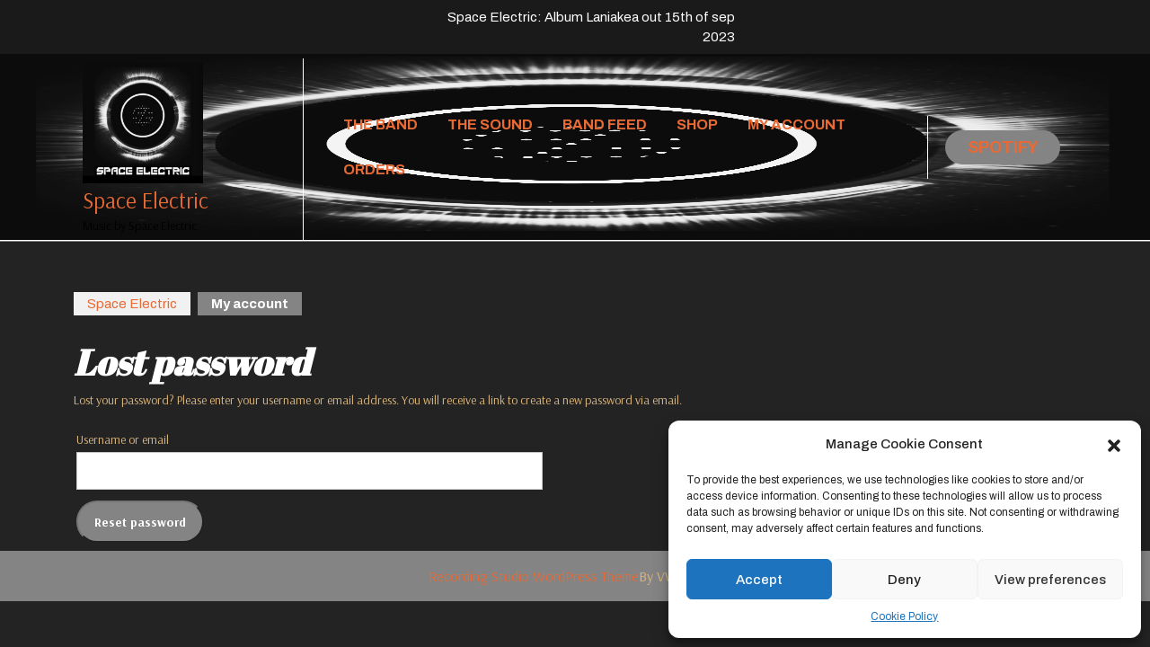

--- FILE ---
content_type: text/html; charset=UTF-8
request_url: https://www.spaceelectric.no/my-account/lost-password/
body_size: 15767
content:
<!DOCTYPE html>

<html lang="en-US">

  <head>
      <meta charset="UTF-8">
      <meta name="viewport" content="width=device-width">
      <title>My account &#8211; Space Electric</title>
<meta name='robots' content='max-image-preview:large, noindex, follow' />
<link rel='dns-prefetch' href='//spaceelectric.no' />
<link rel='dns-prefetch' href='//fonts.googleapis.com' />
<link rel="alternate" type="application/rss+xml" title="Space Electric &raquo; Feed" href="https://www.spaceelectric.no/feed/" />
<link rel="alternate" type="application/rss+xml" title="Space Electric &raquo; Comments Feed" href="https://www.spaceelectric.no/comments/feed/" />
<script type="text/javascript">
window._wpemojiSettings = {"baseUrl":"https:\/\/s.w.org\/images\/core\/emoji\/14.0.0\/72x72\/","ext":".png","svgUrl":"https:\/\/s.w.org\/images\/core\/emoji\/14.0.0\/svg\/","svgExt":".svg","source":{"concatemoji":"https:\/\/spaceelectric.no\/xxx\/wp-includes\/js\/wp-emoji-release.min.js?ver=6.1.9"}};
/*! This file is auto-generated */
!function(e,a,t){var n,r,o,i=a.createElement("canvas"),p=i.getContext&&i.getContext("2d");function s(e,t){var a=String.fromCharCode,e=(p.clearRect(0,0,i.width,i.height),p.fillText(a.apply(this,e),0,0),i.toDataURL());return p.clearRect(0,0,i.width,i.height),p.fillText(a.apply(this,t),0,0),e===i.toDataURL()}function c(e){var t=a.createElement("script");t.src=e,t.defer=t.type="text/javascript",a.getElementsByTagName("head")[0].appendChild(t)}for(o=Array("flag","emoji"),t.supports={everything:!0,everythingExceptFlag:!0},r=0;r<o.length;r++)t.supports[o[r]]=function(e){if(p&&p.fillText)switch(p.textBaseline="top",p.font="600 32px Arial",e){case"flag":return s([127987,65039,8205,9895,65039],[127987,65039,8203,9895,65039])?!1:!s([55356,56826,55356,56819],[55356,56826,8203,55356,56819])&&!s([55356,57332,56128,56423,56128,56418,56128,56421,56128,56430,56128,56423,56128,56447],[55356,57332,8203,56128,56423,8203,56128,56418,8203,56128,56421,8203,56128,56430,8203,56128,56423,8203,56128,56447]);case"emoji":return!s([129777,127995,8205,129778,127999],[129777,127995,8203,129778,127999])}return!1}(o[r]),t.supports.everything=t.supports.everything&&t.supports[o[r]],"flag"!==o[r]&&(t.supports.everythingExceptFlag=t.supports.everythingExceptFlag&&t.supports[o[r]]);t.supports.everythingExceptFlag=t.supports.everythingExceptFlag&&!t.supports.flag,t.DOMReady=!1,t.readyCallback=function(){t.DOMReady=!0},t.supports.everything||(n=function(){t.readyCallback()},a.addEventListener?(a.addEventListener("DOMContentLoaded",n,!1),e.addEventListener("load",n,!1)):(e.attachEvent("onload",n),a.attachEvent("onreadystatechange",function(){"complete"===a.readyState&&t.readyCallback()})),(e=t.source||{}).concatemoji?c(e.concatemoji):e.wpemoji&&e.twemoji&&(c(e.twemoji),c(e.wpemoji)))}(window,document,window._wpemojiSettings);
</script>
<style type="text/css">
img.wp-smiley,
img.emoji {
	display: inline !important;
	border: none !important;
	box-shadow: none !important;
	height: 1em !important;
	width: 1em !important;
	margin: 0 0.07em !important;
	vertical-align: -0.1em !important;
	background: none !important;
	padding: 0 !important;
}
</style>
	<link rel='stylesheet' id='wp-block-library-css' href='https://spaceelectric.no/xxx/wp-includes/css/dist/block-library/style.min.css?ver=6.1.9' type='text/css' media='all' />
<style id='wp-block-library-theme-inline-css' type='text/css'>
.wp-block-audio figcaption{color:#555;font-size:13px;text-align:center}.is-dark-theme .wp-block-audio figcaption{color:hsla(0,0%,100%,.65)}.wp-block-audio{margin:0 0 1em}.wp-block-code{border:1px solid #ccc;border-radius:4px;font-family:Menlo,Consolas,monaco,monospace;padding:.8em 1em}.wp-block-embed figcaption{color:#555;font-size:13px;text-align:center}.is-dark-theme .wp-block-embed figcaption{color:hsla(0,0%,100%,.65)}.wp-block-embed{margin:0 0 1em}.blocks-gallery-caption{color:#555;font-size:13px;text-align:center}.is-dark-theme .blocks-gallery-caption{color:hsla(0,0%,100%,.65)}.wp-block-image figcaption{color:#555;font-size:13px;text-align:center}.is-dark-theme .wp-block-image figcaption{color:hsla(0,0%,100%,.65)}.wp-block-image{margin:0 0 1em}.wp-block-pullquote{border-top:4px solid;border-bottom:4px solid;margin-bottom:1.75em;color:currentColor}.wp-block-pullquote__citation,.wp-block-pullquote cite,.wp-block-pullquote footer{color:currentColor;text-transform:uppercase;font-size:.8125em;font-style:normal}.wp-block-quote{border-left:.25em solid;margin:0 0 1.75em;padding-left:1em}.wp-block-quote cite,.wp-block-quote footer{color:currentColor;font-size:.8125em;position:relative;font-style:normal}.wp-block-quote.has-text-align-right{border-left:none;border-right:.25em solid;padding-left:0;padding-right:1em}.wp-block-quote.has-text-align-center{border:none;padding-left:0}.wp-block-quote.is-large,.wp-block-quote.is-style-large,.wp-block-quote.is-style-plain{border:none}.wp-block-search .wp-block-search__label{font-weight:700}.wp-block-search__button{border:1px solid #ccc;padding:.375em .625em}:where(.wp-block-group.has-background){padding:1.25em 2.375em}.wp-block-separator.has-css-opacity{opacity:.4}.wp-block-separator{border:none;border-bottom:2px solid;margin-left:auto;margin-right:auto}.wp-block-separator.has-alpha-channel-opacity{opacity:1}.wp-block-separator:not(.is-style-wide):not(.is-style-dots){width:100px}.wp-block-separator.has-background:not(.is-style-dots){border-bottom:none;height:1px}.wp-block-separator.has-background:not(.is-style-wide):not(.is-style-dots){height:2px}.wp-block-table{margin:"0 0 1em 0"}.wp-block-table thead{border-bottom:3px solid}.wp-block-table tfoot{border-top:3px solid}.wp-block-table td,.wp-block-table th{word-break:normal}.wp-block-table figcaption{color:#555;font-size:13px;text-align:center}.is-dark-theme .wp-block-table figcaption{color:hsla(0,0%,100%,.65)}.wp-block-video figcaption{color:#555;font-size:13px;text-align:center}.is-dark-theme .wp-block-video figcaption{color:hsla(0,0%,100%,.65)}.wp-block-video{margin:0 0 1em}.wp-block-template-part.has-background{padding:1.25em 2.375em;margin-top:0;margin-bottom:0}
</style>
<link rel='stylesheet' id='wc-blocks-vendors-style-css' href='https://spaceelectric.no/xxx/wp-content/plugins/woocommerce/packages/woocommerce-blocks/build/wc-blocks-vendors-style.css?ver=10.4.6' type='text/css' media='all' />
<link rel='stylesheet' id='wc-blocks-style-css' href='https://spaceelectric.no/xxx/wp-content/plugins/woocommerce/packages/woocommerce-blocks/build/wc-blocks-style.css?ver=10.4.6' type='text/css' media='all' />
<link rel='stylesheet' id='classic-theme-styles-css' href='https://spaceelectric.no/xxx/wp-includes/css/classic-themes.min.css?ver=1' type='text/css' media='all' />
<style id='global-styles-inline-css' type='text/css'>
body{--wp--preset--color--black: #000000;--wp--preset--color--cyan-bluish-gray: #abb8c3;--wp--preset--color--white: #ffffff;--wp--preset--color--pale-pink: #f78da7;--wp--preset--color--vivid-red: #cf2e2e;--wp--preset--color--luminous-vivid-orange: #ff6900;--wp--preset--color--luminous-vivid-amber: #fcb900;--wp--preset--color--light-green-cyan: #7bdcb5;--wp--preset--color--vivid-green-cyan: #00d084;--wp--preset--color--pale-cyan-blue: #8ed1fc;--wp--preset--color--vivid-cyan-blue: #0693e3;--wp--preset--color--vivid-purple: #9b51e0;--wp--preset--gradient--vivid-cyan-blue-to-vivid-purple: linear-gradient(135deg,rgba(6,147,227,1) 0%,rgb(155,81,224) 100%);--wp--preset--gradient--light-green-cyan-to-vivid-green-cyan: linear-gradient(135deg,rgb(122,220,180) 0%,rgb(0,208,130) 100%);--wp--preset--gradient--luminous-vivid-amber-to-luminous-vivid-orange: linear-gradient(135deg,rgba(252,185,0,1) 0%,rgba(255,105,0,1) 100%);--wp--preset--gradient--luminous-vivid-orange-to-vivid-red: linear-gradient(135deg,rgba(255,105,0,1) 0%,rgb(207,46,46) 100%);--wp--preset--gradient--very-light-gray-to-cyan-bluish-gray: linear-gradient(135deg,rgb(238,238,238) 0%,rgb(169,184,195) 100%);--wp--preset--gradient--cool-to-warm-spectrum: linear-gradient(135deg,rgb(74,234,220) 0%,rgb(151,120,209) 20%,rgb(207,42,186) 40%,rgb(238,44,130) 60%,rgb(251,105,98) 80%,rgb(254,248,76) 100%);--wp--preset--gradient--blush-light-purple: linear-gradient(135deg,rgb(255,206,236) 0%,rgb(152,150,240) 100%);--wp--preset--gradient--blush-bordeaux: linear-gradient(135deg,rgb(254,205,165) 0%,rgb(254,45,45) 50%,rgb(107,0,62) 100%);--wp--preset--gradient--luminous-dusk: linear-gradient(135deg,rgb(255,203,112) 0%,rgb(199,81,192) 50%,rgb(65,88,208) 100%);--wp--preset--gradient--pale-ocean: linear-gradient(135deg,rgb(255,245,203) 0%,rgb(182,227,212) 50%,rgb(51,167,181) 100%);--wp--preset--gradient--electric-grass: linear-gradient(135deg,rgb(202,248,128) 0%,rgb(113,206,126) 100%);--wp--preset--gradient--midnight: linear-gradient(135deg,rgb(2,3,129) 0%,rgb(40,116,252) 100%);--wp--preset--duotone--dark-grayscale: url('#wp-duotone-dark-grayscale');--wp--preset--duotone--grayscale: url('#wp-duotone-grayscale');--wp--preset--duotone--purple-yellow: url('#wp-duotone-purple-yellow');--wp--preset--duotone--blue-red: url('#wp-duotone-blue-red');--wp--preset--duotone--midnight: url('#wp-duotone-midnight');--wp--preset--duotone--magenta-yellow: url('#wp-duotone-magenta-yellow');--wp--preset--duotone--purple-green: url('#wp-duotone-purple-green');--wp--preset--duotone--blue-orange: url('#wp-duotone-blue-orange');--wp--preset--font-size--small: 13px;--wp--preset--font-size--medium: 20px;--wp--preset--font-size--large: 36px;--wp--preset--font-size--x-large: 42px;--wp--preset--spacing--20: 0.44rem;--wp--preset--spacing--30: 0.67rem;--wp--preset--spacing--40: 1rem;--wp--preset--spacing--50: 1.5rem;--wp--preset--spacing--60: 2.25rem;--wp--preset--spacing--70: 3.38rem;--wp--preset--spacing--80: 5.06rem;}:where(.is-layout-flex){gap: 0.5em;}body .is-layout-flow > .alignleft{float: left;margin-inline-start: 0;margin-inline-end: 2em;}body .is-layout-flow > .alignright{float: right;margin-inline-start: 2em;margin-inline-end: 0;}body .is-layout-flow > .aligncenter{margin-left: auto !important;margin-right: auto !important;}body .is-layout-constrained > .alignleft{float: left;margin-inline-start: 0;margin-inline-end: 2em;}body .is-layout-constrained > .alignright{float: right;margin-inline-start: 2em;margin-inline-end: 0;}body .is-layout-constrained > .aligncenter{margin-left: auto !important;margin-right: auto !important;}body .is-layout-constrained > :where(:not(.alignleft):not(.alignright):not(.alignfull)){max-width: var(--wp--style--global--content-size);margin-left: auto !important;margin-right: auto !important;}body .is-layout-constrained > .alignwide{max-width: var(--wp--style--global--wide-size);}body .is-layout-flex{display: flex;}body .is-layout-flex{flex-wrap: wrap;align-items: center;}body .is-layout-flex > *{margin: 0;}:where(.wp-block-columns.is-layout-flex){gap: 2em;}.has-black-color{color: var(--wp--preset--color--black) !important;}.has-cyan-bluish-gray-color{color: var(--wp--preset--color--cyan-bluish-gray) !important;}.has-white-color{color: var(--wp--preset--color--white) !important;}.has-pale-pink-color{color: var(--wp--preset--color--pale-pink) !important;}.has-vivid-red-color{color: var(--wp--preset--color--vivid-red) !important;}.has-luminous-vivid-orange-color{color: var(--wp--preset--color--luminous-vivid-orange) !important;}.has-luminous-vivid-amber-color{color: var(--wp--preset--color--luminous-vivid-amber) !important;}.has-light-green-cyan-color{color: var(--wp--preset--color--light-green-cyan) !important;}.has-vivid-green-cyan-color{color: var(--wp--preset--color--vivid-green-cyan) !important;}.has-pale-cyan-blue-color{color: var(--wp--preset--color--pale-cyan-blue) !important;}.has-vivid-cyan-blue-color{color: var(--wp--preset--color--vivid-cyan-blue) !important;}.has-vivid-purple-color{color: var(--wp--preset--color--vivid-purple) !important;}.has-black-background-color{background-color: var(--wp--preset--color--black) !important;}.has-cyan-bluish-gray-background-color{background-color: var(--wp--preset--color--cyan-bluish-gray) !important;}.has-white-background-color{background-color: var(--wp--preset--color--white) !important;}.has-pale-pink-background-color{background-color: var(--wp--preset--color--pale-pink) !important;}.has-vivid-red-background-color{background-color: var(--wp--preset--color--vivid-red) !important;}.has-luminous-vivid-orange-background-color{background-color: var(--wp--preset--color--luminous-vivid-orange) !important;}.has-luminous-vivid-amber-background-color{background-color: var(--wp--preset--color--luminous-vivid-amber) !important;}.has-light-green-cyan-background-color{background-color: var(--wp--preset--color--light-green-cyan) !important;}.has-vivid-green-cyan-background-color{background-color: var(--wp--preset--color--vivid-green-cyan) !important;}.has-pale-cyan-blue-background-color{background-color: var(--wp--preset--color--pale-cyan-blue) !important;}.has-vivid-cyan-blue-background-color{background-color: var(--wp--preset--color--vivid-cyan-blue) !important;}.has-vivid-purple-background-color{background-color: var(--wp--preset--color--vivid-purple) !important;}.has-black-border-color{border-color: var(--wp--preset--color--black) !important;}.has-cyan-bluish-gray-border-color{border-color: var(--wp--preset--color--cyan-bluish-gray) !important;}.has-white-border-color{border-color: var(--wp--preset--color--white) !important;}.has-pale-pink-border-color{border-color: var(--wp--preset--color--pale-pink) !important;}.has-vivid-red-border-color{border-color: var(--wp--preset--color--vivid-red) !important;}.has-luminous-vivid-orange-border-color{border-color: var(--wp--preset--color--luminous-vivid-orange) !important;}.has-luminous-vivid-amber-border-color{border-color: var(--wp--preset--color--luminous-vivid-amber) !important;}.has-light-green-cyan-border-color{border-color: var(--wp--preset--color--light-green-cyan) !important;}.has-vivid-green-cyan-border-color{border-color: var(--wp--preset--color--vivid-green-cyan) !important;}.has-pale-cyan-blue-border-color{border-color: var(--wp--preset--color--pale-cyan-blue) !important;}.has-vivid-cyan-blue-border-color{border-color: var(--wp--preset--color--vivid-cyan-blue) !important;}.has-vivid-purple-border-color{border-color: var(--wp--preset--color--vivid-purple) !important;}.has-vivid-cyan-blue-to-vivid-purple-gradient-background{background: var(--wp--preset--gradient--vivid-cyan-blue-to-vivid-purple) !important;}.has-light-green-cyan-to-vivid-green-cyan-gradient-background{background: var(--wp--preset--gradient--light-green-cyan-to-vivid-green-cyan) !important;}.has-luminous-vivid-amber-to-luminous-vivid-orange-gradient-background{background: var(--wp--preset--gradient--luminous-vivid-amber-to-luminous-vivid-orange) !important;}.has-luminous-vivid-orange-to-vivid-red-gradient-background{background: var(--wp--preset--gradient--luminous-vivid-orange-to-vivid-red) !important;}.has-very-light-gray-to-cyan-bluish-gray-gradient-background{background: var(--wp--preset--gradient--very-light-gray-to-cyan-bluish-gray) !important;}.has-cool-to-warm-spectrum-gradient-background{background: var(--wp--preset--gradient--cool-to-warm-spectrum) !important;}.has-blush-light-purple-gradient-background{background: var(--wp--preset--gradient--blush-light-purple) !important;}.has-blush-bordeaux-gradient-background{background: var(--wp--preset--gradient--blush-bordeaux) !important;}.has-luminous-dusk-gradient-background{background: var(--wp--preset--gradient--luminous-dusk) !important;}.has-pale-ocean-gradient-background{background: var(--wp--preset--gradient--pale-ocean) !important;}.has-electric-grass-gradient-background{background: var(--wp--preset--gradient--electric-grass) !important;}.has-midnight-gradient-background{background: var(--wp--preset--gradient--midnight) !important;}.has-small-font-size{font-size: var(--wp--preset--font-size--small) !important;}.has-medium-font-size{font-size: var(--wp--preset--font-size--medium) !important;}.has-large-font-size{font-size: var(--wp--preset--font-size--large) !important;}.has-x-large-font-size{font-size: var(--wp--preset--font-size--x-large) !important;}
.wp-block-navigation a:where(:not(.wp-element-button)){color: inherit;}
:where(.wp-block-columns.is-layout-flex){gap: 2em;}
.wp-block-pullquote{font-size: 1.5em;line-height: 1.6;}
</style>
<link rel='stylesheet' id='spbsm-stylesheet-css' href='https://spaceelectric.no/xxx/wp-content/plugins/superb-social-share-and-follow-buttons//assets/css/frontend.css?ver=1.2.1' type='text/css' media='all' />
<link rel='stylesheet' id='spbsm-lato-font-css' href='https://spaceelectric.no/xxx/wp-content/plugins/superb-social-share-and-follow-buttons//assets/lato/styles.css?ver=1.2.1' type='text/css' media='all' />
<link rel='stylesheet' id='select2-css' href='https://spaceelectric.no/xxx/wp-content/plugins/woocommerce/assets/css/select2.css?ver=7.9.0' type='text/css' media='all' />
<link rel='stylesheet' id='woocommerce-layout-css' href='https://spaceelectric.no/xxx/wp-content/plugins/woocommerce/assets/css/woocommerce-layout.css?ver=7.9.0' type='text/css' media='all' />
<link rel='stylesheet' id='woocommerce-smallscreen-css' href='https://spaceelectric.no/xxx/wp-content/plugins/woocommerce/assets/css/woocommerce-smallscreen.css?ver=7.9.0' type='text/css' media='only screen and (max-width: 768px)' />
<link rel='stylesheet' id='woocommerce-general-css' href='https://spaceelectric.no/xxx/wp-content/plugins/woocommerce/assets/css/woocommerce.css?ver=7.9.0' type='text/css' media='all' />
<style id='woocommerce-inline-inline-css' type='text/css'>
.woocommerce form .form-row .required { visibility: visible; }
</style>
<link rel='stylesheet' id='cmplz-general-css' href='https://spaceelectric.no/xxx/wp-content/plugins/complianz-gdpr/assets/css/cookieblocker.min.css?ver=6.5.3' type='text/css' media='all' />
<link rel='stylesheet' id='zrdn-recipeblock-grid-css' href='https://spaceelectric.no/xxx/wp-content/plugins/zip-recipes/styles/zrdn-grid.min.css?ver=8.0.9' type='text/css' media='all' />
<link rel='stylesheet' id='zrdn-recipes-css' href='https://spaceelectric.no/xxx/wp-content/plugins/zip-recipes/styles/zlrecipe-std.min.css?ver=8.0.9' type='text/css' media='all' />
<link rel='stylesheet' id='musician-band-artist-font-css' href='//fonts.googleapis.com/css?family=Archivo%3A100%2C100i%2C200%2C200i%2C300%2C300i%2C400%2C400i%2C500%2C500i%2C600%2C600i%2C700%2C700i%2C800%2C800i%2C900%2C900i&#038;ver=6.1.9' type='text/css' media='all' />
<link rel='stylesheet' id='bootstrap-style-css' href='https://spaceelectric.no/xxx/wp-content/themes/music-recording-studio/assets/css/bootstrap.css?ver=6.1.9' type='text/css' media='all' />
<link rel='stylesheet' id='music-recording-studio-basic-style-css' href='https://spaceelectric.no/xxx/wp-content/themes/music-recording-studio/style.css?ver=6.1.9' type='text/css' media='all' />
<style id='music-recording-studio-basic-style-inline-css' type='text/css'>
.more-btn a:hover,input[type="submit"]:hover,#comments input[type="submit"]:hover,#comments a.comment-reply-link:hover,.pagination .current,.pagination a:hover,#footer .tagcloud a:hover,#sidebar .tagcloud a:hover,.woocommerce #respond input#submit:hover, .woocommerce a.button:hover, .woocommerce button.button:hover, .woocommerce input.button:hover,.woocommerce #respond input#submit.alt:hover, .woocommerce a.button.alt:hover, .woocommerce button.button.alt:hover, .woocommerce input.button.alt:hover,.widget_product_search button:hover,nav.woocommerce-MyAccount-navigation ul li:hover, .main-navigation ul li a:hover, .main-navigation ul.sub-menu>li>a:before, #slider .carousel-control-next i:hover, #slider .carousel-control-prev i:hover, .view-all-btn a,.more-btn a,#comments input[type="submit"],#comments a.comment-reply-link,input[type="submit"],.woocommerce #respond input#submit, .woocommerce a.button, .woocommerce button.button, .woocommerce input.button,.woocommerce #respond input#submit.alt, .woocommerce a.button.alt, .woocommerce button.button.alt, .woocommerce input.button.alt,nav.woocommerce-MyAccount-navigation ul li,.pro-button a, .woocommerce a.added_to_cart.wc-forward, #service-section .owl-nav button:hover i, #preloader, #footer-2, #footer .wp-block-search .wp-block-search__button, #sidebar .wp-block-search .wp-block-search__button, .scrollup i, #sidebar h3, .pagination span, .pagination a, .widget_product_search button, .woocommerce span.onsale, .toggle-nav button, .bradcrumbs a:hover, .bradcrumbs span{background-color: #848484;}a, #service-section strong, #service-section .owl-nav button i, .post-main-box:hover .post-info span a, .single-post .post-info:hover a, .middle-bar h6, .post-main-box:hover h2 a, #footer .textwidget a,#footer li a:hover,.post-main-box:hover h3 a,#sidebar ul li a:hover,.post-navigation a:hover .post-title, .post-navigation a:focus .post-title,.post-navigation a:hover,.post-navigation a:focus{color: #848484;}#slider .carousel-control-next i:hover, #slider .carousel-control-prev i:hover, #service-section .owl-nav button i{border-color: #848484;}.main-header{border-bottom-color: #848484;}@media screen and (max-width:1000px) {.main-navigation a:hover{
			color:#848484!important;
			}}@media screen and (max-width:768px) {.page-template-custom-home-page .main-header{
			border-bottom-color:#848484!important;
			}}body{max-width: 100%;}@media screen and (max-width:575px) {#slider{display:none;} }@media screen and (max-width:575px){.page-template-custom-home-page.admin-bar .homepageheader{margin-top: 45px;} }@media screen and (max-width:575px) {#sidebar{display:block;} }@media screen and (max-width:575px) {.scrollup i{visibility:visible !important;} }.post-main-box .more-btn a{border-radius: 9px;}.post-main-box, .post-main-box h2, .post-info, .new-text p, .content-bttn{text-align:center;}.post-info{margin-top:10px;}.post-info hr{margin:15px auto;}#footer h3, #footer .wp-block-search .wp-block-search__label{text-align: left;}#footer .widget{text-align: left;}.main-header .logo{padding: 5px;}.main-header .logo{margin: 5px;}.main-navigation a{color: #f4f4f4;} .page-template-custom-home-page .main-header{ position: static; border-bottom: 1px solid #DE3960;} .page-template-custom-home-page p.site-title a, .page-template-custom-home-page .logo h1 a, .page-template-custom-home-page .logo p.site-description{ color: #000;}
.more-btn a:hover,input[type="submit"]:hover,#comments input[type="submit"]:hover,#comments a.comment-reply-link:hover,.pagination .current,.pagination a:hover,#footer .tagcloud a:hover,#sidebar .tagcloud a:hover,.woocommerce #respond input#submit:hover, .woocommerce a.button:hover, .woocommerce button.button:hover, .woocommerce input.button:hover,.woocommerce #respond input#submit.alt:hover, .woocommerce a.button.alt:hover, .woocommerce button.button.alt:hover, .woocommerce input.button.alt:hover,.widget_product_search button:hover,nav.woocommerce-MyAccount-navigation ul li:hover, .main-navigation ul li a:hover, .main-navigation ul.sub-menu>li>a:before, #slider .carousel-control-next i:hover, #slider .carousel-control-prev i:hover, .view-all-btn a,.more-btn a,#comments input[type="submit"],#comments a.comment-reply-link,input[type="submit"],.woocommerce #respond input#submit, .woocommerce a.button, .woocommerce button.button, .woocommerce input.button,.woocommerce #respond input#submit.alt, .woocommerce a.button.alt, .woocommerce button.button.alt, .woocommerce input.button.alt,nav.woocommerce-MyAccount-navigation ul li,.pro-button a, .woocommerce a.added_to_cart.wc-forward, #service-section .owl-nav button:hover i, #preloader, #footer-2, #footer .wp-block-search .wp-block-search__button, #sidebar .wp-block-search .wp-block-search__button, .scrollup i, #sidebar h3, .pagination span, .pagination a, .widget_product_search button, .woocommerce span.onsale, .toggle-nav button, .bradcrumbs a:hover, .bradcrumbs span{background-color: #848484;}a, #service-section strong, #service-section .owl-nav button i, .post-main-box:hover .post-info span a, .single-post .post-info:hover a, .middle-bar h6, .post-main-box:hover h2 a, #footer .textwidget a,#footer li a:hover,.post-main-box:hover h3 a,#sidebar ul li a:hover,.post-navigation a:hover .post-title, .post-navigation a:focus .post-title,.post-navigation a:hover,.post-navigation a:focus{color: #848484;}#slider .carousel-control-next i:hover, #slider .carousel-control-prev i:hover, #service-section .owl-nav button i{border-color: #848484;}.main-header{border-bottom-color: #848484;}@media screen and (max-width:1000px) {.main-navigation a:hover{
			color:#848484!important;
			}}@media screen and (max-width:768px) {.page-template-custom-home-page .main-header{
			border-bottom-color:#848484!important;
			}}body{max-width: 100%;}@media screen and (max-width:575px) {#slider{display:none;} }@media screen and (max-width:575px){.page-template-custom-home-page.admin-bar .homepageheader{margin-top: 45px;} }@media screen and (max-width:575px) {#sidebar{display:block;} }@media screen and (max-width:575px) {.scrollup i{visibility:visible !important;} }.post-main-box .more-btn a{border-radius: 9px;}.post-main-box, .post-main-box h2, .post-info, .new-text p, .content-bttn{text-align:center;}.post-info{margin-top:10px;}.post-info hr{margin:15px auto;}#footer h3, #footer .wp-block-search .wp-block-search__label{text-align: left;}#footer .widget{text-align: left;}.main-header .logo{padding: 5px;}.main-header .logo{margin: 5px;}.main-navigation a{color: #f4f4f4;} .page-template-custom-home-page .main-header{ position: static; border-bottom: 1px solid #DE3960;} .page-template-custom-home-page p.site-title a, .page-template-custom-home-page .logo h1 a, .page-template-custom-home-page .logo p.site-description{ color: #000;}

        .main-header{
			background-image:url('https://spaceelectric.no/xxx/wp-content/uploads/20230727_131958825_iOS.png');
			background-position: center top;
		    background-size: 100% 100%;
		}
</style>
<link rel='stylesheet' id='musician-band-artist-style-css' href='https://spaceelectric.no/xxx/wp-content/themes/musician-band-artist/style.css?ver=6.1.9' type='text/css' media='all' />
<style id='musician-band-artist-style-inline-css' type='text/css'>
.header-btn a, .seemore-btn a, .abt-cont i{background: #848484;}#topbar .social-icons .widget a:hover, p.site-title a:hover, .logo h1 a:hover{color: #848484;}body{max-width: 100%;}.main-navigation a, .page-template-custom-home-page .main-navigation a{color: #f4f4f4;} .page-template-custom-home-page .main-navigation a{ color: #000;}
</style>
<link rel='stylesheet' id='musician-band-artist-block-style-css' href='https://spaceelectric.no/xxx/wp-content/themes/musician-band-artist/assets/css/blocks.css?ver=6.1.9' type='text/css' media='all' />
<link rel='stylesheet' id='owl.carousel-style-css' href='https://spaceelectric.no/xxx/wp-content/themes/musician-band-artist/assets/css/owl.carousel.css?ver=6.1.9' type='text/css' media='all' />
<link rel='stylesheet' id='musician-band-artist-block-patterns-style-frontend-css' href='https://spaceelectric.no/xxx/wp-content/themes/musician-band-artist/inc/block-patterns/css/block-frontend.css?ver=6.1.9' type='text/css' media='all' />
<link rel='stylesheet' id='music-recording-studio-font-css' href='//fonts.googleapis.com/css?family=ABeeZee%3A400%2C400i%7CAbril+Fatface%7CAcme%7CAlfa+Slab+One%7CAllura%3A400%7CAnton%7CArchitects+Daughter%7CArchivo%3A100%2C100i%2C200%2C200i%2C300%2C300i%2C400%2C400i%2C500%2C500i%2C600%2C600i%2C700%2C700i%2C800%2C800i%2C900%2C900i%7CArimo%3A400%2C400i%2C500%2C500i%2C600%2C600i%2C700%2C700i%7CArsenal%3A400%2C400i%2C700%2C700i%7CArvo%3A400%2C400i%2C700%2C700i%7CAlegreya%3A400%2C400i%2C500%2C500i%2C600%2C600i%2C700%2C700i%2C800%2C800i%2C900%2C900i%7CAsap%3A400%2C400i%2C500%2C500i%2C600%2C600i%2C700%2C700i%7CAssistant%3A200%2C300%2C400%2C500%2C600%2C700%2C800%7CAveria+Serif+Libre%3A300%2C300i%2C400%2C400i%2C700%2C700i%7CBangers%7CBoogaloo%7CBad+Script%7CBarlow+Condensed%3A100%2C100i%2C200%2C200i%2C300%2C300i%2C400%2C400i%2C500%2C500i%2C600%2C600i%2C700%2C700i%2C800%2C800i%2C900%2C900i%7CBitter%3A100%2C100i%2C200%2C200i%2C300%2C300i%2C400%2C400i%2C500%2C500i%2C600%2C600i%2C700%2C700i%2C800%2C800i%2C900%2C900i%7CBree+Serif%7CBenchNine%3A300%2C400%2C700%7CCabin%3A400%2C400i%2C500%2C500i%2C600%2C600i%2C700%2C700i%7CCardo%3A400%2C400i%2C700%7CCourgette%7CCaveat+Brush%3A400%7CCherry+Swash%3A400%2C700%7CCormorant+Garamond%3A300%2C300i%2C400%2C400i%2C500%2C500i%2C600%2C600i%2C700%2C700i%7CCrimson+Text%3A400%2C400i%2C600%2C600i%2C700%2C700i%7CCuprum%3A400%2C400i%2C500%2C500i%2C600%2C600i%2C700%2C700i%7CCookie%7CComing+Soon%7CCharm%3A400%2C700%7CChewy%7CDays+One%7CDM+Serif+Display%3A400%2C400i%7CDosis%3A200%2C300%2C400%2C500%2C600%2C700%2C800%7CEB+Garamond%3A400%2C400i%2C500%2C500i%2C600%2C600i%2C700%2C700i%2C800%2C800i%7CEconomica%3A400%2C400i%2C700%2C700i%7CExo+2%3A100%2C100i%2C200%2C200i%2C300%2C300i%2C400%2C400i%2C500%2C500i%2C600%2C600i%2C700%2C700i%2C800%2C800i%2C900%2C900i%7CFira+Sans%3A100%2C100i%2C200%2C200i%2C300%2C300i%2C400%2C400i%2C500%2C500i%2C600%2C600i%2C700%2C700i%2C800%2C800i%2C900%2C900i%7CFredoka+One%7CFjalla+One%7CFrancois+One%7CFrank+Ruhl+Libre%3A300%2C400%2C500%2C700%2C900%7CGabriela%3A400%7CGloria+Hallelujah%7CGreat+Vibes%7CHandlee%7CHammersmith+One%7CHeebo%3A100%2C200%2C300%2C400%2C500%2C700%2C800%2C900%7CHind%3A300%2C400%2C500%2C600%2C700%7CInconsolata%3A200%2C300%2C400%2C500%2C600%2C700%2C800%2C900%7CIndie+Flower%7CIM+Fell+English+SC%7CJulius+Sans+One%7CJomhuria%3A400%7CJosefin+Slab%3A100%2C100i%2C200%2C200i%2C300%2C300i%2C400%2C400i%2C500%2C500i%2C600%2C600i%2C700%2C700i%7CJosefin+Sans%3A100%2C100i%2C200%2C200i%2C300%2C300i%2C400%2C400i%2C500%2C500i%2C600%2C600i%2C700%2C700i%7CJost%3A100%2C100i%2C200%2C200i%2C300%2C300i%2C400%2C400i%2C500%2C500i%2C600%2C600i%2C700%2C700i%2C800%2C800i%2C900%2C900i%7CKanit%3A100%2C100i%2C200%2C200i%2C300%2C300i%2C400%2C400i%2C500%2C500i%2C600%2C600i%2C700%2C700i%2C800%2C800i%2C900%2C900i%7CKaushan+Script%3A400%7CKrub%3A200%2C200i%2C300%2C300i%2C400%2C400i%2C500%2C500i%2C600%2C600i%2C700%2C700i%7CLato%3A100%2C100i%2C300%2C300i%2C400%2C400i%2C700%2C700i%2C900%2C900i%7CLora%3A400%2C400i%2C500%2C500i%2C600%2C600i%2C700%2C700i%7CLibre+Baskerville%3A400%2C400i%2C700%7CLiterata%3A+200%2C200i%2C300%2C300i%2C400%2C400i%2C500%2C500i%2C600%2C600i%2C700%2C700i%2C800%2C800i%2C900%2C900i%7CLobster%7CLobster+Two%3A400%2C400i%2C700%2C700i%7CMerriweather%3A300%2C300i%2C400%2C400i%2C700%2C700i%2C900%2C900i%7CMarck+Script%7CMarcellus%3A400%7CMerienda+One%3A400%7CMonda%3A400%2C700%7CMontserrat%3A100%2C100i%2C200%2C200i%2C300%2C300i%2C400%2C400i%2C500%2C500i%2C600%2C600i%2C700%2C700i%2C800%2C800i%2C900%2C900i%7CMuli%7CMulish%3A200%2C200i%2C300%2C300i%2C400%2C400i%2C500%2C500i%2C600%2C600i%2C700%2C700i%2C800%2C800i%2C900%2C900i%7CNoto+Serif%3A400%2C400i%2C700%2C700i%7CNunito+Sans%3A200%2C200i%2C300%2C300i%2C400%2C400i%2C600%2C600i%2C700%2C700i%2C800%2C800i%2C900%2C900i%7COpen+Sans%3A300%2C300i%2C400%2C400i%2C600%2C600i%2C700%2C700i%2C800%2C800i%7COverpass%3A100%2C100i%2C200%2C200i%2C300%2C300i%2C400%2C400i%2C500%2C500i%2C600%2C600i%2C700%2C700i%2C800%2C800i%2C900%2C900i%7COverpass+Mono%3A300%2C400%2C500%2C600%2C700%7COxygen%3A300%2C400%2C700%7COswald%3A200%2C300%2C400%2C500%2C600%2C700%7COrbitron%3A400%2C500%2C600%2C700%2C800%2C900%7CPatua+One%7CPacifico%7CPadauk%3A400%2C700%7CPlayball%3A400%7CPlayfair+Display%3A400%2C400i%2C500%2C500i%2C600%2C600i%2C700%2C700i%2C800%2C800i%2C900%2C900i%7CPrompt%3A100%2C100i%2C200%2C200i%2C300%2C300i%2C400%2C400i%2C500%2C500i%2C600%2C600i%2C700%2C700i%2C800%2C800i%2C900%2C900i%7CPT+Sans%3A400%2C400i%2C700%2C700i%7CPT+Serif%3A400%2C400i%2C700%2C700i%7CPhilosopher%3A400%2C400i%2C700%2C700i%7CPermanent+Marker%7CPoiret+One%7CPoppins%3A100%2C100i%2C200%2C200i%2C300%2C300i%2C400%2C400i%2C500%2C500i%2C600%2C600i%2C700%2C700i%2C800%2C800i%2C900%2C900i%7CPrata%3A400%7CQuicksand%3A300%2C400%2C500%2C600%2C700%7CQuattrocento+Sans%3A400%2C400i%2C700%2C700i%7CRaleway%3A100%2C100i%2C200%2C200i%2C300%2C300i%2C400%2C400i%2C500%2C500i%2C600%2C600i%2C700%2C700i%2C800%2C800i%2C900%2C900i%7CRubik%3A300%2C300i%2C400%2C400i%2C500%2C500i%2C600%2C600i%2C700%2C700i%2C800%2C800i%2C900%2C900i%7CRoboto%3A100%2C100i%2C300%2C300i%2C400%2C400i%2C500%2C500i%2C700%2C700i%2C900%2C900i%7CRoboto+Condensed%3A300%2C300i%2C400%2C400i%2C700%2C700i%7CRokkitt%3A100%2C200%2C300%2C400%2C500%2C600%2C700%2C800%2C900%7CRopa+Sans%3A400%2C400i%7CRusso+One%7CRighteous%7CSaira%3A100%2C100i%2C200%2C200i%2C300%2C300i%2C400%2C400i%2C500%2C500i%2C600%2C600i%2C700%2C700i%2C800%2C800i%2C900%2C900i%7CSatisfy%7CSen%3A400%2C700%2C800%7CSlabo%7CSource+Sans+Pro%3A200%2C200i%2C300%2C300i%2C400%2C400i%2C600%2C600i%2C700%2C700i%2C900%2C900i%7CShadows+Into+Light+Two%7CShadows+Into+Light%7CSacramento%7CSail%3A400%7CShrikhand%7CSpartan%3A100%2C200%2C300%2C400%2C500%2C600%2C700%2C800%2C900%7CStaatliches%7CStylish%3A400%7CTangerine%3A400%2C700%7CTitillium+Web%3A200%2C200i%2C300%2C300i%2C400%2C400i%2C600%2C600i%2C700%2C700i%2C900%7CTrirong%3A100%2C100i%2C200%2C200i%2C300%2C300i%2C400%2C400i%2C500%2C500i%2C600%2C600i%2C700%2C700i%2C800%2C800i%2C900%2C900i%7CUbuntu%3A300%2C300i%2C400%2C400i%2C500%2C500i%2C700%2C700i%7CUnica+One%7CVT323%7CVarela+Round%7CVampiro+One%7CVollkorn%3A400%2C400i%2C500%2C500i%2C600%2C600i%2C700%2C700i%2C800%2C800i%2C900%2C900i%7CVolkhov%3A400%2C400i%2C700%2C700i%7CWork+Sans%3A100%2C100i%2C200%2C200i%2C300%2C300i%2C400%2C400i%2C500%2C500i%2C600%2C600i%2C700%2C700i%2C800%2C800i%2C900%2C900i%7CYanone+Kaffeesatz%3A200%2C300%2C400%2C500%2C600%2C700%7CZCOOL+XiaoWei&#038;ver=6.1.9' type='text/css' media='all' />
<link rel='stylesheet' id='music-recording-studio-block-style-css' href='https://spaceelectric.no/xxx/wp-content/themes/musician-band-artist/assets/css/blocks.css?ver=6.1.9' type='text/css' media='all' />
<link rel='stylesheet' id='music-recording-studio-block-patterns-style-frontend-css' href='https://spaceelectric.no/xxx/wp-content/themes/musician-band-artist/inc/block-patterns/css/block-frontend.css?ver=6.1.9' type='text/css' media='all' />
<link rel='stylesheet' id='font-awesome-css-css' href='https://spaceelectric.no/xxx/wp-content/themes/music-recording-studio/assets/css/fontawesome-all.css?ver=6.1.9' type='text/css' media='all' />
<link rel='stylesheet' id='animate-style-css' href='https://spaceelectric.no/xxx/wp-content/themes/music-recording-studio/assets/css/animate.css?ver=6.1.9' type='text/css' media='all' />
<link rel='stylesheet' id='dashicons-css' href='https://spaceelectric.no/xxx/wp-includes/css/dashicons.min.css?ver=6.1.9' type='text/css' media='all' />
<script type='text/javascript' async src='https://spaceelectric.no/xxx/wp-content/plugins/burst-statistics/helpers/timeme/timeme.min.js?ver=1.4.5' id='burst-timeme-js'></script>
<script type='text/javascript' src='https://spaceelectric.no/xxx/wp-includes/js/dist/vendor/regenerator-runtime.min.js?ver=0.13.9' id='regenerator-runtime-js'></script>
<script type='text/javascript' src='https://spaceelectric.no/xxx/wp-includes/js/dist/vendor/wp-polyfill.min.js?ver=3.15.0' id='wp-polyfill-js'></script>
<script type='text/javascript' src='https://spaceelectric.no/xxx/wp-includes/js/dist/hooks.min.js?ver=4169d3cf8e8d95a3d6d5' id='wp-hooks-js'></script>
<script type='text/javascript' src='https://spaceelectric.no/xxx/wp-includes/js/dist/i18n.min.js?ver=9e794f35a71bb98672ae' id='wp-i18n-js'></script>
<script type='text/javascript' id='wp-i18n-js-after'>
wp.i18n.setLocaleData( { 'text direction\u0004ltr': [ 'ltr' ] } );
</script>
<script type='text/javascript' src='https://spaceelectric.no/xxx/wp-includes/js/dist/url.min.js?ver=6620854ab4f8532bcdbc' id='wp-url-js'></script>
<script type='text/javascript' src='https://spaceelectric.no/xxx/wp-includes/js/dist/api-fetch.min.js?ver=bc0029ca2c943aec5311' id='wp-api-fetch-js'></script>
<script type='text/javascript' id='wp-api-fetch-js-after'>
wp.apiFetch.use( wp.apiFetch.createRootURLMiddleware( "https://www.spaceelectric.no/wp-json/" ) );
wp.apiFetch.nonceMiddleware = wp.apiFetch.createNonceMiddleware( "2fa24e397d" );
wp.apiFetch.use( wp.apiFetch.nonceMiddleware );
wp.apiFetch.use( wp.apiFetch.mediaUploadMiddleware );
wp.apiFetch.nonceEndpoint = "https://spaceelectric.no/xxx/wp-admin/admin-ajax.php?action=rest-nonce";
</script>
<script type='text/javascript' id='burst-js-extra'>
/* <![CDATA[ */
var burst = {"url":"https:\/\/www.spaceelectric.no\/wp-json\/","page_id":"1086","cookie_retention_days":"30","beacon_url":"https:\/\/spaceelectric.no\/xxx\/burst-statistics-endpoint.php","options":{"beacon_enabled":1,"enable_cookieless_tracking":0,"enable_turbo_mode":0,"do_not_track":0},"goals":[],"goals_script_url":"https:\/\/spaceelectric.no\/xxx\/wp-content\/plugins\/burst-statistics\/\/assets\/js\/build\/burst-goals.js"};
/* ]]> */
</script>
<script type='text/javascript' async src='https://spaceelectric.no/xxx/wp-content/plugins/burst-statistics/assets/js/build/burst.min.js?ver=1.4.5' id='burst-js'></script>
<script type='text/javascript' src='https://spaceelectric.no/xxx/wp-includes/js/jquery/jquery.min.js?ver=3.6.1' id='jquery-core-js'></script>
<script type='text/javascript' src='https://spaceelectric.no/xxx/wp-includes/js/jquery/jquery-migrate.min.js?ver=3.3.2' id='jquery-migrate-js'></script>
<script type='text/javascript' id='zxcvbn-async-js-extra'>
/* <![CDATA[ */
var _zxcvbnSettings = {"src":"https:\/\/spaceelectric.no\/xxx\/wp-includes\/js\/zxcvbn.min.js"};
/* ]]> */
</script>
<script type='text/javascript' src='https://spaceelectric.no/xxx/wp-includes/js/zxcvbn-async.min.js?ver=1.0' id='zxcvbn-async-js'></script>
<link rel="https://api.w.org/" href="https://www.spaceelectric.no/wp-json/" /><link rel="alternate" type="application/json" href="https://www.spaceelectric.no/wp-json/wp/v2/pages/1086" /><link rel="EditURI" type="application/rsd+xml" title="RSD" href="https://spaceelectric.no/xxx/xmlrpc.php?rsd" />
<link rel="wlwmanifest" type="application/wlwmanifest+xml" href="https://spaceelectric.no/xxx/wp-includes/wlwmanifest.xml" />
<meta name="generator" content="WordPress 6.1.9" />
<meta name="generator" content="WooCommerce 7.9.0" />
<link rel="canonical" href="https://www.spaceelectric.no/my-account/" />
<link rel='shortlink' href='https://www.spaceelectric.no/?p=1086' />
<link rel="alternate" type="application/json+oembed" href="https://www.spaceelectric.no/wp-json/oembed/1.0/embed?url=https%3A%2F%2Fwww.spaceelectric.no%2Fmy-account%2F" />
<link rel="alternate" type="text/xml+oembed" href="https://www.spaceelectric.no/wp-json/oembed/1.0/embed?url=https%3A%2F%2Fwww.spaceelectric.no%2Fmy-account%2F&#038;format=xml" />
<meta name="google-site-verification" content="48g5jvdxWjBi0hHMW97e7SKcRA85jGG2PFQUWGQIYwc" /><style>.cmplz-hidden{display:none!important;}</style>
<style type="text/css" id="ctypo-css">body.ctypo p { color: #ddb77e;font-family: Arsenal;font-weight: 400;font-style: normal; }body.ctypo a { color: #e86a35; }body.ctypo h1 { color: #ffffff;font-family: Abril Fatface;font-weight: 700;font-style: italic; }body.ctypo h2 { color: #ededed; }body.ctypo h3 { color: #e8e8e8; }body.ctypo h4 { color: #e8e8e8; }body.ctypo h5 { color: #ededed; }body.ctypo h6 { color: #e8e8e8; }</style>
	<noscript><style>.woocommerce-product-gallery{ opacity: 1 !important; }</style></noscript>
	<style type="text/css" id="custom-background-css">
body.custom-background { background-color: #232323; }
</style>
						<style id="ive-style-frontend"></style>
					<link rel="icon" href="https://spaceelectric.no/xxx/wp-content/uploads/cropped-20230727_131958825_iOS-32x32.png" sizes="32x32" />
<link rel="icon" href="https://spaceelectric.no/xxx/wp-content/uploads/cropped-20230727_131958825_iOS-192x192.png" sizes="192x192" />
<link rel="apple-touch-icon" href="https://spaceelectric.no/xxx/wp-content/uploads/cropped-20230727_131958825_iOS-180x180.png" />
<meta name="msapplication-TileImage" content="https://spaceelectric.no/xxx/wp-content/uploads/cropped-20230727_131958825_iOS-270x270.png" />
  </head>

  <body data-rsssl=1 data-cmplz=1 class="page-template-default page page-id-1086 custom-background wp-custom-logo wp-embed-responsive theme-music-recording-studio woocommerce-account woocommerce-page woocommerce-lost-password woocommerce-no-js ctypo">
  <svg xmlns="http://www.w3.org/2000/svg" viewBox="0 0 0 0" width="0" height="0" focusable="false" role="none" style="visibility: hidden; position: absolute; left: -9999px; overflow: hidden;" ><defs><filter id="wp-duotone-dark-grayscale"><feColorMatrix color-interpolation-filters="sRGB" type="matrix" values=" .299 .587 .114 0 0 .299 .587 .114 0 0 .299 .587 .114 0 0 .299 .587 .114 0 0 " /><feComponentTransfer color-interpolation-filters="sRGB" ><feFuncR type="table" tableValues="0 0.49803921568627" /><feFuncG type="table" tableValues="0 0.49803921568627" /><feFuncB type="table" tableValues="0 0.49803921568627" /><feFuncA type="table" tableValues="1 1" /></feComponentTransfer><feComposite in2="SourceGraphic" operator="in" /></filter></defs></svg><svg xmlns="http://www.w3.org/2000/svg" viewBox="0 0 0 0" width="0" height="0" focusable="false" role="none" style="visibility: hidden; position: absolute; left: -9999px; overflow: hidden;" ><defs><filter id="wp-duotone-grayscale"><feColorMatrix color-interpolation-filters="sRGB" type="matrix" values=" .299 .587 .114 0 0 .299 .587 .114 0 0 .299 .587 .114 0 0 .299 .587 .114 0 0 " /><feComponentTransfer color-interpolation-filters="sRGB" ><feFuncR type="table" tableValues="0 1" /><feFuncG type="table" tableValues="0 1" /><feFuncB type="table" tableValues="0 1" /><feFuncA type="table" tableValues="1 1" /></feComponentTransfer><feComposite in2="SourceGraphic" operator="in" /></filter></defs></svg><svg xmlns="http://www.w3.org/2000/svg" viewBox="0 0 0 0" width="0" height="0" focusable="false" role="none" style="visibility: hidden; position: absolute; left: -9999px; overflow: hidden;" ><defs><filter id="wp-duotone-purple-yellow"><feColorMatrix color-interpolation-filters="sRGB" type="matrix" values=" .299 .587 .114 0 0 .299 .587 .114 0 0 .299 .587 .114 0 0 .299 .587 .114 0 0 " /><feComponentTransfer color-interpolation-filters="sRGB" ><feFuncR type="table" tableValues="0.54901960784314 0.98823529411765" /><feFuncG type="table" tableValues="0 1" /><feFuncB type="table" tableValues="0.71764705882353 0.25490196078431" /><feFuncA type="table" tableValues="1 1" /></feComponentTransfer><feComposite in2="SourceGraphic" operator="in" /></filter></defs></svg><svg xmlns="http://www.w3.org/2000/svg" viewBox="0 0 0 0" width="0" height="0" focusable="false" role="none" style="visibility: hidden; position: absolute; left: -9999px; overflow: hidden;" ><defs><filter id="wp-duotone-blue-red"><feColorMatrix color-interpolation-filters="sRGB" type="matrix" values=" .299 .587 .114 0 0 .299 .587 .114 0 0 .299 .587 .114 0 0 .299 .587 .114 0 0 " /><feComponentTransfer color-interpolation-filters="sRGB" ><feFuncR type="table" tableValues="0 1" /><feFuncG type="table" tableValues="0 0.27843137254902" /><feFuncB type="table" tableValues="0.5921568627451 0.27843137254902" /><feFuncA type="table" tableValues="1 1" /></feComponentTransfer><feComposite in2="SourceGraphic" operator="in" /></filter></defs></svg><svg xmlns="http://www.w3.org/2000/svg" viewBox="0 0 0 0" width="0" height="0" focusable="false" role="none" style="visibility: hidden; position: absolute; left: -9999px; overflow: hidden;" ><defs><filter id="wp-duotone-midnight"><feColorMatrix color-interpolation-filters="sRGB" type="matrix" values=" .299 .587 .114 0 0 .299 .587 .114 0 0 .299 .587 .114 0 0 .299 .587 .114 0 0 " /><feComponentTransfer color-interpolation-filters="sRGB" ><feFuncR type="table" tableValues="0 0" /><feFuncG type="table" tableValues="0 0.64705882352941" /><feFuncB type="table" tableValues="0 1" /><feFuncA type="table" tableValues="1 1" /></feComponentTransfer><feComposite in2="SourceGraphic" operator="in" /></filter></defs></svg><svg xmlns="http://www.w3.org/2000/svg" viewBox="0 0 0 0" width="0" height="0" focusable="false" role="none" style="visibility: hidden; position: absolute; left: -9999px; overflow: hidden;" ><defs><filter id="wp-duotone-magenta-yellow"><feColorMatrix color-interpolation-filters="sRGB" type="matrix" values=" .299 .587 .114 0 0 .299 .587 .114 0 0 .299 .587 .114 0 0 .299 .587 .114 0 0 " /><feComponentTransfer color-interpolation-filters="sRGB" ><feFuncR type="table" tableValues="0.78039215686275 1" /><feFuncG type="table" tableValues="0 0.94901960784314" /><feFuncB type="table" tableValues="0.35294117647059 0.47058823529412" /><feFuncA type="table" tableValues="1 1" /></feComponentTransfer><feComposite in2="SourceGraphic" operator="in" /></filter></defs></svg><svg xmlns="http://www.w3.org/2000/svg" viewBox="0 0 0 0" width="0" height="0" focusable="false" role="none" style="visibility: hidden; position: absolute; left: -9999px; overflow: hidden;" ><defs><filter id="wp-duotone-purple-green"><feColorMatrix color-interpolation-filters="sRGB" type="matrix" values=" .299 .587 .114 0 0 .299 .587 .114 0 0 .299 .587 .114 0 0 .299 .587 .114 0 0 " /><feComponentTransfer color-interpolation-filters="sRGB" ><feFuncR type="table" tableValues="0.65098039215686 0.40392156862745" /><feFuncG type="table" tableValues="0 1" /><feFuncB type="table" tableValues="0.44705882352941 0.4" /><feFuncA type="table" tableValues="1 1" /></feComponentTransfer><feComposite in2="SourceGraphic" operator="in" /></filter></defs></svg><svg xmlns="http://www.w3.org/2000/svg" viewBox="0 0 0 0" width="0" height="0" focusable="false" role="none" style="visibility: hidden; position: absolute; left: -9999px; overflow: hidden;" ><defs><filter id="wp-duotone-blue-orange"><feColorMatrix color-interpolation-filters="sRGB" type="matrix" values=" .299 .587 .114 0 0 .299 .587 .114 0 0 .299 .587 .114 0 0 .299 .587 .114 0 0 " /><feComponentTransfer color-interpolation-filters="sRGB" ><feFuncR type="table" tableValues="0.098039215686275 1" /><feFuncG type="table" tableValues="0 0.66274509803922" /><feFuncB type="table" tableValues="0.84705882352941 0.41960784313725" /><feFuncA type="table" tableValues="1 1" /></feComponentTransfer><feComposite in2="SourceGraphic" operator="in" /></filter></defs></svg>
  <header role="banner">
    <a class="screen-reader-text skip-link" href="#maincontent" >Skip to content<span class="screen-reader-text">Skip to content</span></a>
    <div class="home-page-header position-relative">
      
    <div id="topbar" class="p-2">
        <div class="container">
        	<div class="row">
                <div class="col-lg-4 col-md-4 align-self-center">
            		                                                        </div>
                <div class="col-lg-4 col-md-4 align-self-center">
                    <div class="text-end">
                    <span>Space Electric: Album Laniakea out 15th of sep 2023</span>
                    </div>
                </div>
                <div class="col-lg-4 col-md-4 align-self-center">
                    <div class="social-icons text-lg-end text-md-end text-center">
                                            </div>
                </div>
            </div>
        </div>
    </div>
      <div class="main-header">
  <div class="main-header-inner">
    <div class="header-menu">
      <div class="container">
        <div class="row">
          <div class="col-lg-3 col-md-4 col-12 align-self-center">
            <div class="logo text-lg-start text-md-start text-center mb-3 mb-lg-0 mb-md-0">
              <div class="logo-inner">
                                  <div class="site-logo">
<style>
.custom-logo {
	height: 134px;
	max-height: 240px;
	max-width: 240px;
	width: 134px;
}
</style><a href="https://www.spaceelectric.no/" class="custom-logo-link" rel="home"><img width="240" height="240" src="https://spaceelectric.no/xxx/wp-content/uploads/cropped-20230725_153252149_iOS-scaled-1.jpg" class="custom-logo" alt="Space Electric" decoding="async" srcset="https://spaceelectric.no/xxx/wp-content/uploads/cropped-20230725_153252149_iOS-scaled-1.jpg 240w, https://spaceelectric.no/xxx/wp-content/uploads/cropped-20230725_153252149_iOS-scaled-1-80x80.jpg 80w, https://spaceelectric.no/xxx/wp-content/uploads/cropped-20230725_153252149_iOS-scaled-1-100x100.jpg 100w, https://spaceelectric.no/xxx/wp-content/uploads/cropped-20230725_153252149_iOS-scaled-1-40x40.jpg 40w" sizes="(max-width: 240px) 100vw, 240px" /></a></div>
                                                                                                                    <p class="site-title"><a href="https://www.spaceelectric.no/" rel="home">Space Electric</a></p>
                                                                                                                    <p class="site-description">
                      Music by Space Electric                    </p>
                                                </div>
            </div>
          </div>

          <div class="col-lg-7 col-md-3 col-3 align-self-center">
            
<div id="header">
      <div class="toggle-nav mobile-menu text-end">
      <button role="tab" onclick="music_recording_studio_menu_open_nav()" class="responsivetoggle"><i class="fas fa-bars"></i><span class="screen-reader-text">Open Button</span></button>
    </div>
    <div id="mySidenav" class="nav sidenav">
    <nav id="site-navigation" class="main-navigation" role="navigation" aria-label="Top Menu">
      <div class="main-menu clearfix"><ul id="menu-main-menu" class="clearfix mobile_nav"><li id="menu-item-1649" class="menu-item menu-item-type-post_type menu-item-object-page menu-item-has-children menu-item-1649"><a href="https://www.spaceelectric.no/the-band-2/">The Band</a>
<ul class="sub-menu">
	<li id="menu-item-1658" class="menu-item menu-item-type-post_type menu-item-object-page menu-item-1658"><a href="https://www.spaceelectric.no/contact/">Contact</a></li>
	<li id="menu-item-815" class="menu-item menu-item-type-post_type menu-item-object-page menu-item-815"><a href="https://www.spaceelectric.no/mailing-list/">Mailing list</a></li>
</ul>
</li>
<li id="menu-item-1651" class="menu-item menu-item-type-post_type menu-item-object-page menu-item-has-children menu-item-1651"><a href="https://www.spaceelectric.no/the-sound-2/">The Sound</a>
<ul class="sub-menu">
	<li id="menu-item-1659" class="menu-item menu-item-type-post_type menu-item-object-page menu-item-1659"><a href="https://www.spaceelectric.no/space-electric/space-electric-at-spotify-2/">Space Electric at Spotify</a></li>
	<li id="menu-item-1660" class="menu-item menu-item-type-post_type menu-item-object-page menu-item-1660"><a href="https://www.spaceelectric.no/space-electric/space-electric-at-reverbnation/">Space Electric at Revernation</a></li>
	<li id="menu-item-1661" class="menu-item menu-item-type-post_type menu-item-object-page menu-item-1661"><a href="https://www.spaceelectric.no/space-electric/space-electric-at-bandcamp/">Space Electric at Bandcamp</a></li>
</ul>
</li>
<li id="menu-item-1683" class="menu-item menu-item-type-post_type menu-item-object-page menu-item-has-children menu-item-1683"><a href="https://www.spaceelectric.no/band-feed-2/">Band feed</a>
<ul class="sub-menu">
	<li id="menu-item-1676" class="menu-item menu-item-type-post_type menu-item-object-post menu-item-1676"><a href="https://www.spaceelectric.no/2022/04/20/space-electric-recording-their-second-album-at-legendary-rancho-de-la-luna-studio/">Space Electric recording their second album at legendary Rancho De La Luna studio</a></li>
	<li id="menu-item-1678" class="menu-item menu-item-type-post_type menu-item-object-post menu-item-1678"><a href="https://www.spaceelectric.no/2021/01/02/space-electric-review-in-powerplay-magazine-8-10/">Space Electric Review in Powerplay Magazine 8/10</a></li>
	<li id="menu-item-1677" class="menu-item menu-item-type-post_type menu-item-object-post menu-item-1677"><a href="https://www.spaceelectric.no/2021/07/06/new-space-electric-review/">New Space Electric review</a></li>
	<li id="menu-item-1681" class="menu-item menu-item-type-post_type menu-item-object-post menu-item-1681"><a href="https://www.spaceelectric.no/2020/06/03/the-great-attractor/">The Great Attractor</a></li>
	<li id="menu-item-1680" class="menu-item menu-item-type-post_type menu-item-object-post menu-item-1680"><a href="https://www.spaceelectric.no/2020/09/05/space-electric-release-new-single-it-aint-over-5th-of-sep-2020/">Space Electric release new single, It Ain’t Over 5th of Sep 2020</a></li>
</ul>
</li>
<li id="menu-item-1655" class="menu-item menu-item-type-post_type menu-item-object-page menu-item-has-children menu-item-1655"><a href="https://www.spaceelectric.no/shop/">Shop</a>
<ul class="sub-menu">
	<li id="menu-item-836" class="menu-item menu-item-type-post_type menu-item-object-page menu-item-836"><a href="https://www.spaceelectric.no/se-merch/">SE merch</a></li>
</ul>
</li>
<li id="menu-item-1652" class="menu-item menu-item-type-post_type menu-item-object-page current-menu-item page_item page-item-1086 current_page_item current-menu-ancestor current-menu-parent current_page_parent current_page_ancestor menu-item-has-children menu-item-1652"><a href="https://www.spaceelectric.no/my-account/" aria-current="page">My account</a>
<ul class="sub-menu">
	<li id="menu-item-1421" class="menu-item menu-item-type-custom menu-item-object-custom menu-item-1421"><a href="https://www.spaceelectric.no/my-account/edit-account/">Account details</a></li>
	<li id="menu-item-1423" class="menu-item menu-item-type-custom menu-item-object-custom current-menu-item menu-item-1423"><a href="https://www.spaceelectric.no/my-account/lost-password/" aria-current="page">Lost password</a></li>
</ul>
</li>
<li id="menu-item-1418" class="menu-item menu-item-type-custom menu-item-object-custom menu-item-has-children menu-item-1418"><a href="https://www.spaceelectric.no/my-account/orders/">Orders</a>
<ul class="sub-menu">
	<li id="menu-item-1464" class="menu-item menu-item-type-post_type menu-item-object-page menu-item-1464"><a href="https://www.spaceelectric.no/refund_returns/">Refund and Returns Policy</a></li>
	<li id="menu-item-1419" class="menu-item menu-item-type-custom menu-item-object-custom menu-item-1419"><a href="https://www.spaceelectric.no/my-account/downloads/">Downloads</a></li>
</ul>
</li>
</ul></div>      <a href="javascript:void(0)" class="closebtn mobile-menu" onclick="music_recording_studio_menu_close_nav()"><i class="fas fa-times"></i><span class="screen-reader-text">Close Button</span></a>
    </nav>
  </div>
</div>          </div>
          <div class="col-lg-2 col-md-4 col-9 align-self-center">
            <div class="header-btn text-lg-center text-md-end text-center py-3">
                              <a target="_blank" href="https://open.spotify.com/artist/4mglVAGzgyausWVuBFdSnZ">Spotify</a>
                          </div>
          </div>
        </div>
        
      </div>
    </div>
  </div>
</div>    </div>
  </header>

  

<main id="maincontent" class="middle-align pt-5" role="main"> 
    <div class="container">
                                            <div class="bradcrumbs">
                        <a href="https://www.spaceelectric.no">Space Electric</a> <span> My account                    </div>
                                
<div id="content-vw">
  <h1 class="vw-page-title">Lost password</h1>
   
  <div class="woocommerce"><div class="woocommerce-notices-wrapper"></div>
<form method="post" class="woocommerce-ResetPassword lost_reset_password">

	<p>Lost your password? Please enter your username or email address. You will receive a link to create a new password via email.</p>
	<p class="woocommerce-form-row woocommerce-form-row--first form-row form-row-first">
		<label for="user_login">Username or email</label>
		<input class="woocommerce-Input woocommerce-Input--text input-text" type="text" name="user_login" id="user_login" autocomplete="username" />
	</p>

	<div class="clear"></div>

	
	<p class="woocommerce-form-row form-row">
		<input type="hidden" name="wc_reset_password" value="true" />
		<button type="submit" class="woocommerce-Button button" value="Reset password">Reset password</button>
	</p>

	<input type="hidden" id="woocommerce-lost-password-nonce" name="woocommerce-lost-password-nonce" value="6a3e13fadf" /><input type="hidden" name="_wp_http_referer" value="/my-account/lost-password/" />
</form>
</div>
    <div class="clearfix"></div>
</div>            </div>
</main>



    <footer role="contentinfo">
        <aside id="footer" class="copyright-wrapper" role="complementary" aria-label="Footer">
            <div class="container">
                                <div class="row">
                    <div class="footer_hide col-xs-12 footer-block">
                                            </div>
                    <div class="footer_hide col-xs-12 footer-block">
                                            </div>
                    <div class="footer_hide col-xs-12 col-xs-12 footer-block">
                                            </div>
                    <div class="footer_hide col-xs-12 footer-block">
                                            </div>
                </div>
            </div>
        </aside>
        <div id="footer-2" class="pt-3 pb-3 text-center">
            <div class="copyright container">
                <p class="mb-0"><a href=https://www.vwthemes.com/themes/free-music-wordpress-theme/ target='_blank'>Recording Studio WordPress Theme</a>By VWThemes</p>
                                                            <a href="#" class="scrollup"><i class="fas fa-long-arrow-alt-up"></i><span class="screen-reader-text">Scroll Up</span></a>
                                                </div>
            <div class="clear"></div>
        </div>
    </footer>
        
<!-- Consent Management powered by Complianz | GDPR/CCPA Cookie Consent https://wordpress.org/plugins/complianz-gdpr -->
<div id="cmplz-cookiebanner-container"><div class="cmplz-cookiebanner cmplz-hidden banner-1 optin cmplz-bottom-right cmplz-categories-type-view-preferences" aria-modal="true" data-nosnippet="true" role="dialog" aria-live="polite" aria-labelledby="cmplz-header-1-optin" aria-describedby="cmplz-message-1-optin">
	<div class="cmplz-header">
		<div class="cmplz-logo"></div>
		<div class="cmplz-title" id="cmplz-header-1-optin">Manage Cookie Consent</div>
		<div class="cmplz-close" tabindex="0" role="button" aria-label="close-dialog">
			<svg aria-hidden="true" focusable="false" data-prefix="fas" data-icon="times" class="svg-inline--fa fa-times fa-w-11" role="img" xmlns="http://www.w3.org/2000/svg" viewBox="0 0 352 512"><path fill="currentColor" d="M242.72 256l100.07-100.07c12.28-12.28 12.28-32.19 0-44.48l-22.24-22.24c-12.28-12.28-32.19-12.28-44.48 0L176 189.28 75.93 89.21c-12.28-12.28-32.19-12.28-44.48 0L9.21 111.45c-12.28 12.28-12.28 32.19 0 44.48L109.28 256 9.21 356.07c-12.28 12.28-12.28 32.19 0 44.48l22.24 22.24c12.28 12.28 32.2 12.28 44.48 0L176 322.72l100.07 100.07c12.28 12.28 32.2 12.28 44.48 0l22.24-22.24c12.28-12.28 12.28-32.19 0-44.48L242.72 256z"></path></svg>
		</div>
	</div>

	<div class="cmplz-divider cmplz-divider-header"></div>
	<div class="cmplz-body">
		<div class="cmplz-message" id="cmplz-message-1-optin">To provide the best experiences, we use technologies like cookies to store and/or access device information. Consenting to these technologies will allow us to process data such as browsing behavior or unique IDs on this site. Not consenting or withdrawing consent, may adversely affect certain features and functions.</div>
		<!-- categories start -->
		<div class="cmplz-categories">
			<details class="cmplz-category cmplz-functional" >
				<summary>
						<span class="cmplz-category-header">
							<span class="cmplz-category-title">Functional</span>
							<span class='cmplz-always-active'>
								<span class="cmplz-banner-checkbox">
									<input type="checkbox"
										   id="cmplz-functional-optin"
										   data-category="cmplz_functional"
										   class="cmplz-consent-checkbox cmplz-functional"
										   size="40"
										   value="1"/>
									<label class="cmplz-label" for="cmplz-functional-optin" tabindex="0"><span class="screen-reader-text">Functional</span></label>
								</span>
								Always active							</span>
							<span class="cmplz-icon cmplz-open">
								<svg xmlns="http://www.w3.org/2000/svg" viewBox="0 0 448 512"  height="18" ><path d="M224 416c-8.188 0-16.38-3.125-22.62-9.375l-192-192c-12.5-12.5-12.5-32.75 0-45.25s32.75-12.5 45.25 0L224 338.8l169.4-169.4c12.5-12.5 32.75-12.5 45.25 0s12.5 32.75 0 45.25l-192 192C240.4 412.9 232.2 416 224 416z"/></svg>
							</span>
						</span>
				</summary>
				<div class="cmplz-description">
					<span class="cmplz-description-functional">The technical storage or access is strictly necessary for the legitimate purpose of enabling the use of a specific service explicitly requested by the subscriber or user, or for the sole purpose of carrying out the transmission of a communication over an electronic communications network.</span>
				</div>
			</details>

			<details class="cmplz-category cmplz-preferences" >
				<summary>
						<span class="cmplz-category-header">
							<span class="cmplz-category-title">Preferences</span>
							<span class="cmplz-banner-checkbox">
								<input type="checkbox"
									   id="cmplz-preferences-optin"
									   data-category="cmplz_preferences"
									   class="cmplz-consent-checkbox cmplz-preferences"
									   size="40"
									   value="1"/>
								<label class="cmplz-label" for="cmplz-preferences-optin" tabindex="0"><span class="screen-reader-text">Preferences</span></label>
							</span>
							<span class="cmplz-icon cmplz-open">
								<svg xmlns="http://www.w3.org/2000/svg" viewBox="0 0 448 512"  height="18" ><path d="M224 416c-8.188 0-16.38-3.125-22.62-9.375l-192-192c-12.5-12.5-12.5-32.75 0-45.25s32.75-12.5 45.25 0L224 338.8l169.4-169.4c12.5-12.5 32.75-12.5 45.25 0s12.5 32.75 0 45.25l-192 192C240.4 412.9 232.2 416 224 416z"/></svg>
							</span>
						</span>
				</summary>
				<div class="cmplz-description">
					<span class="cmplz-description-preferences">The technical storage or access is necessary for the legitimate purpose of storing preferences that are not requested by the subscriber or user.</span>
				</div>
			</details>

			<details class="cmplz-category cmplz-statistics" >
				<summary>
						<span class="cmplz-category-header">
							<span class="cmplz-category-title">Statistics</span>
							<span class="cmplz-banner-checkbox">
								<input type="checkbox"
									   id="cmplz-statistics-optin"
									   data-category="cmplz_statistics"
									   class="cmplz-consent-checkbox cmplz-statistics"
									   size="40"
									   value="1"/>
								<label class="cmplz-label" for="cmplz-statistics-optin" tabindex="0"><span class="screen-reader-text">Statistics</span></label>
							</span>
							<span class="cmplz-icon cmplz-open">
								<svg xmlns="http://www.w3.org/2000/svg" viewBox="0 0 448 512"  height="18" ><path d="M224 416c-8.188 0-16.38-3.125-22.62-9.375l-192-192c-12.5-12.5-12.5-32.75 0-45.25s32.75-12.5 45.25 0L224 338.8l169.4-169.4c12.5-12.5 32.75-12.5 45.25 0s12.5 32.75 0 45.25l-192 192C240.4 412.9 232.2 416 224 416z"/></svg>
							</span>
						</span>
				</summary>
				<div class="cmplz-description">
					<span class="cmplz-description-statistics">The technical storage or access that is used exclusively for statistical purposes.</span>
					<span class="cmplz-description-statistics-anonymous">The technical storage or access that is used exclusively for anonymous statistical purposes. Without a subpoena, voluntary compliance on the part of your Internet Service Provider, or additional records from a third party, information stored or retrieved for this purpose alone cannot usually be used to identify you.</span>
				</div>
			</details>
			<details class="cmplz-category cmplz-marketing" >
				<summary>
						<span class="cmplz-category-header">
							<span class="cmplz-category-title">Marketing</span>
							<span class="cmplz-banner-checkbox">
								<input type="checkbox"
									   id="cmplz-marketing-optin"
									   data-category="cmplz_marketing"
									   class="cmplz-consent-checkbox cmplz-marketing"
									   size="40"
									   value="1"/>
								<label class="cmplz-label" for="cmplz-marketing-optin" tabindex="0"><span class="screen-reader-text">Marketing</span></label>
							</span>
							<span class="cmplz-icon cmplz-open">
								<svg xmlns="http://www.w3.org/2000/svg" viewBox="0 0 448 512"  height="18" ><path d="M224 416c-8.188 0-16.38-3.125-22.62-9.375l-192-192c-12.5-12.5-12.5-32.75 0-45.25s32.75-12.5 45.25 0L224 338.8l169.4-169.4c12.5-12.5 32.75-12.5 45.25 0s12.5 32.75 0 45.25l-192 192C240.4 412.9 232.2 416 224 416z"/></svg>
							</span>
						</span>
				</summary>
				<div class="cmplz-description">
					<span class="cmplz-description-marketing">The technical storage or access is required to create user profiles to send advertising, or to track the user on a website or across several websites for similar marketing purposes.</span>
				</div>
			</details>
		</div><!-- categories end -->
			</div>

	<div class="cmplz-links cmplz-information">
		<a class="cmplz-link cmplz-manage-options cookie-statement" href="#" data-relative_url="#cmplz-manage-consent-container">Manage options</a>
		<a class="cmplz-link cmplz-manage-third-parties cookie-statement" href="#" data-relative_url="#cmplz-cookies-overview">Manage services</a>
		<a class="cmplz-link cmplz-manage-vendors tcf cookie-statement" href="#" data-relative_url="#cmplz-tcf-wrapper">Manage vendors</a>
		<a class="cmplz-link cmplz-external cmplz-read-more-purposes tcf" target="_blank" rel="noopener noreferrer nofollow" href="https://cookiedatabase.org/tcf/purposes/">Read more about these purposes</a>
			</div>

	<div class="cmplz-divider cmplz-footer"></div>

	<div class="cmplz-buttons">
		<button class="cmplz-btn cmplz-accept">Accept</button>
		<button class="cmplz-btn cmplz-deny">Deny</button>
		<button class="cmplz-btn cmplz-view-preferences">View preferences</button>
		<button class="cmplz-btn cmplz-save-preferences">Save preferences</button>
		<a class="cmplz-btn cmplz-manage-options tcf cookie-statement" href="#" data-relative_url="#cmplz-manage-consent-container">View preferences</a>
			</div>

	<div class="cmplz-links cmplz-documents">
		<a class="cmplz-link cookie-statement" href="#" data-relative_url="">{title}</a>
		<a class="cmplz-link privacy-statement" href="#" data-relative_url="">{title}</a>
		<a class="cmplz-link impressum" href="#" data-relative_url="">{title}</a>
			</div>

</div>
</div>
					<div id="cmplz-manage-consent" data-nosnippet="true"><button class="cmplz-btn cmplz-hidden cmplz-manage-consent manage-consent-1">Manage consent</button>

</div><script id="mcjs">!function(c,h,i,m,p){m=c.createElement(h),p=c.getElementsByTagName(h)[0],m.async=1,m.src=i,p.parentNode.insertBefore(m,p)}(document,"script","https://chimpstatic.com/mcjs-connected/js/users/dc984d44c051eec4c2ccca9ab/dbc1eb5c64d3a47ecb2ab63b3.js");</script>	<script type="text/javascript">
		(function () {
			var c = document.body.className;
			c = c.replace(/woocommerce-no-js/, 'woocommerce-js');
			document.body.className = c;
		})();
	</script>
	<script type='text/javascript' id='countdown-script-js-extra'>
/* <![CDATA[ */
var iveCountAjax = {"ajaxurl":"https:\/\/spaceelectric.no\/xxx\/wp-admin\/admin-ajax.php","api_nonce":"2fa24e397d","api_url":"https:\/\/www.spaceelectric.no\/wp-json\/ive\/v1\/","countdownNonce":"e5c35d5d26","ivenow":"{\"now\":\"1\\\/17\\\/2026 05:10:12\"}"};
/* ]]> */
</script>
<script type='text/javascript' src='https://spaceelectric.no/xxx/wp-content/plugins/ibtana-visual-editor/js/jquery.ive-countdown.min.js?ver=2.4.5' id='countdown-script-js'></script>
<script type='text/javascript' src='https://spaceelectric.no/xxx/wp-content/plugins/woocommerce/assets/js/jquery-blockui/jquery.blockUI.min.js?ver=2.7.0-wc.7.9.0' id='jquery-blockui-js'></script>
<script type='text/javascript' id='wc-add-to-cart-js-extra'>
/* <![CDATA[ */
var wc_add_to_cart_params = {"ajax_url":"\/xxx\/wp-admin\/admin-ajax.php","wc_ajax_url":"\/?wc-ajax=%%endpoint%%","i18n_view_cart":"View cart","cart_url":"https:\/\/www.spaceelectric.no\/cart\/","is_cart":"","cart_redirect_after_add":"no"};
/* ]]> */
</script>
<script type='text/javascript' src='https://spaceelectric.no/xxx/wp-content/plugins/woocommerce/assets/js/frontend/add-to-cart.min.js?ver=7.9.0' id='wc-add-to-cart-js'></script>
<script type='text/javascript' src='https://spaceelectric.no/xxx/wp-content/plugins/woocommerce/assets/js/selectWoo/selectWoo.full.min.js?ver=1.0.9-wc.7.9.0' id='selectWoo-js'></script>
<script type='text/javascript' id='password-strength-meter-js-extra'>
/* <![CDATA[ */
var pwsL10n = {"unknown":"Password strength unknown","short":"Very weak","bad":"Weak","good":"Medium","strong":"Strong","mismatch":"Mismatch"};
/* ]]> */
</script>
<script type='text/javascript' src='https://spaceelectric.no/xxx/wp-admin/js/password-strength-meter.min.js?ver=6.1.9' id='password-strength-meter-js'></script>
<script type='text/javascript' id='wc-password-strength-meter-js-extra'>
/* <![CDATA[ */
var wc_password_strength_meter_params = {"min_password_strength":"3","stop_checkout":"","i18n_password_error":"Please enter a stronger password.","i18n_password_hint":"Hint: The password should be at least twelve characters long. To make it stronger, use upper and lower case letters, numbers, and symbols like ! \" ? $ % ^ & )."};
/* ]]> */
</script>
<script type='text/javascript' src='https://spaceelectric.no/xxx/wp-content/plugins/woocommerce/assets/js/frontend/password-strength-meter.min.js?ver=7.9.0' id='wc-password-strength-meter-js'></script>
<script type='text/javascript' src='https://spaceelectric.no/xxx/wp-content/plugins/woocommerce/assets/js/js-cookie/js.cookie.min.js?ver=2.1.4-wc.7.9.0' id='js-cookie-js'></script>
<script type='text/javascript' id='woocommerce-js-extra'>
/* <![CDATA[ */
var woocommerce_params = {"ajax_url":"\/xxx\/wp-admin\/admin-ajax.php","wc_ajax_url":"\/?wc-ajax=%%endpoint%%"};
/* ]]> */
</script>
<script type='text/javascript' src='https://spaceelectric.no/xxx/wp-content/plugins/woocommerce/assets/js/frontend/woocommerce.min.js?ver=7.9.0' id='woocommerce-js'></script>
<script type='text/javascript' src='https://spaceelectric.no/xxx/wp-content/plugins/woocommerce/assets/js/frontend/lost-password.min.js?ver=7.9.0' id='wc-lost-password-js'></script>
<script type='text/javascript' id='zrdn-print-js-js-extra'>
/* <![CDATA[ */
var zrdn_print_styles = {"grid_style":"https:\/\/spaceelectric.no\/xxx\/wp-content\/plugins\/zip-recipes\/styles\/zrdn-grid.css?v=8.0.9","stylesheet_url":"https:\/\/spaceelectric.no\/xxx\/wp-content\/plugins\/zip-recipes\/styles\/zlrecipe-std.css?v=8.0.9","print_css":"https:\/\/spaceelectric.no\/xxx\/wp-content\/plugins\/zip-recipes\/styles\/zrdn-print.css?v=8.0.9"};
/* ]]> */
</script>
<script type='text/javascript' src='https://spaceelectric.no/xxx/wp-content/plugins/zip-recipes/scripts/zlrecipe_print.min.js?ver=8.0.9' id='zrdn-print-js-js'></script>
<script type='text/javascript' id='mailchimp-woocommerce-js-extra'>
/* <![CDATA[ */
var mailchimp_public_data = {"site_url":"https:\/\/spaceelectric.no\/xxx","ajax_url":"https:\/\/spaceelectric.no\/xxx\/wp-admin\/admin-ajax.php","disable_carts":"","subscribers_only":"","language":"en","allowed_to_set_cookies":""};
/* ]]> */
</script>
<script type='text/javascript' src='https://spaceelectric.no/xxx/wp-content/plugins/mailchimp-for-woocommerce/public/js/mailchimp-woocommerce-public.min.js?ver=3.2.03' id='mailchimp-woocommerce-js'></script>
<script type='text/javascript' src='https://spaceelectric.no/xxx/wp-content/themes/musician-band-artist/assets/js/owl.carousel.js?ver=6.1.9' id='owl.carousel-js-js'></script>
<script type='text/javascript' src='https://spaceelectric.no/xxx/wp-content/themes/musician-band-artist/assets/js/custom.js?ver=6.1.9' id='musician-band-artist-custom-scripts-jquery-js'></script>
<script type='text/javascript' src='https://spaceelectric.no/xxx/wp-content/themes/music-recording-studio/assets/js/jquery.superfish.js?ver=2.1.2' id='jquery-superfish-js'></script>
<script type='text/javascript' src='https://spaceelectric.no/xxx/wp-content/themes/music-recording-studio/assets/js/bootstrap.js?ver=6.1.9' id='bootstrap-js-js'></script>
<script type='text/javascript' src='https://spaceelectric.no/xxx/wp-content/themes/music-recording-studio/assets/js/custom.js?ver=6.1.9' id='music-recording-studio-custom-scripts-jquery-js'></script>
<script type='text/javascript' src='https://spaceelectric.no/xxx/wp-content/themes/music-recording-studio/assets/js/wow.js?ver=6.1.9' id='music-recording-studio-wow-jquery-js'></script>
<script type='text/javascript' id='cmplz-cookiebanner-js-extra'>
/* <![CDATA[ */
var complianz = {"prefix":"cmplz_","user_banner_id":"1","set_cookies":[],"block_ajax_content":"","banner_version":"16","version":"6.5.3","store_consent":"","do_not_track_enabled":"","consenttype":"optin","region":"eu","geoip":"","dismiss_timeout":"","disable_cookiebanner":"","soft_cookiewall":"","dismiss_on_scroll":"","cookie_expiry":"365","url":"https:\/\/www.spaceelectric.no\/wp-json\/complianz\/v1\/","locale":"lang=en&locale=en_US","set_cookies_on_root":"","cookie_domain":"","current_policy_id":"15","cookie_path":"\/","categories":{"statistics":"statistics","marketing":"marketing"},"tcf_active":"","placeholdertext":"Click to accept {category} cookies and enable this content","aria_label":"Click to accept {category} cookies and enable this content","css_file":"https:\/\/spaceelectric.no\/xxx\/wp-content\/uploads\/complianz\/css\/banner-{banner_id}-{type}.css?v=16","page_links":{"eu":{"cookie-statement":{"title":"Cookie Policy ","url":"https:\/\/www.spaceelectric.no\/cookie-policy-eu\/"}}},"tm_categories":"","forceEnableStats":"","preview":"","clean_cookies":""};
/* ]]> */
</script>
<script defer type='text/javascript' src='https://spaceelectric.no/xxx/wp-content/plugins/complianz-gdpr/cookiebanner/js/complianz.min.js?ver=6.5.3' id='cmplz-cookiebanner-js'></script>
<script type='text/javascript' id='cmplz-cookiebanner-js-after'>
		
			function ensure_complianz_is_loaded() {
				let timeout = 30000000; // 30 seconds
				let start = Date.now();
				return new Promise(wait_for_complianz);

				function wait_for_complianz(resolve, reject) {
					if (window.cmplz_get_cookie) // if complianz is loaded, resolve the promise
						resolve(window.cmplz_get_cookie);
					else if (timeout && (Date.now() - start) >= timeout)
						reject(new Error("timeout"));
					else
						setTimeout(wait_for_complianz.bind(this, resolve, reject), 30);
				}
			}

			// This runs the promise code
			ensure_complianz_is_loaded().then(function(){

							  		// cookieless tracking is disabled
					document.addEventListener("cmplz_cookie_warning_loaded", function(consentData) {
						let region = consentData.detail;
						if (region !== 'uk') {
							let scriptElements = document.querySelectorAll('script[data-service="burst"]');
							scriptElements.forEach(obj => {
								if (obj.classList.contains('cmplz-activated') || obj.getAttribute('type') === 'text/javascript') {
									return;
								}
								obj.classList.add('cmplz-activated');
								let src = obj.getAttribute('src');
								if (src) {
									obj.setAttribute('type', 'text/javascript');
									cmplz_run_script(src, 'statistics', 'src');
									obj.parentNode.removeChild(obj);
								}
							});
						}
					});
					document.addEventListener("cmplz_run_after_all_scripts", cmplz_burst_fire_domContentLoadedEvent);

					function cmplz_burst_fire_domContentLoadedEvent() {
						let event = new CustomEvent('burst_fire_hit');
						document.dispatchEvent(event);
					}
							});
		
		
</script>
<script type="text/javascript" id="ive-script-frontend"></script>    </body>
</html>

<!-- Page supported by LiteSpeed Cache 5.6 on 2026-01-17 05:10:12 -->

--- FILE ---
content_type: text/css
request_url: https://spaceelectric.no/xxx/wp-content/themes/musician-band-artist/style.css?ver=6.1.9
body_size: 1801
content:
/*
Theme Name: Musician Band Artist
Theme URI: https://www.vwthemes.com/themes/free-musician-wordpress-theme/ 
Author: VWthemes
Author URI: https://www.vwthemes.com
Description: Musician Band Artist is a theme based on music and art. This theme is a great deal for artists, audio, band, music artist, music label, music players, music stores, and more websites related to the music world. It is a responsive WP theme with multiple features. Features like different sections and layouts. The theme is secure and clean-coded, and users do not need to know any coding language to operate it. Multiple layouts and 100+ google fonts are available for customization. Users can easily customize the theme for their site and requirement. The theme is completely stunning and user-friendly. With this theme, the users will be beneficial for all the musicians and the music industry as it has sophisticated sections such as the Team section, Testimonial section, Services section, and other types of sections with custom post type. Also, it has a slider with an unlimited number of slides option. All Musician Band Artists, music events, music festivals, music labels, music producers, and music shop websites can use this theme. This easy-to-use theme comes with social icons so users can showcase their products and services to the world and grow their business worldwide. Demo: https://www.vwthemes.net/vw-musician-band-artist/
Template: music-recording-studio
Tested up to: 6.1
Requires PHP: 7.2
Version: 0.1.1
License: GPLv3.0 or later
License URI: http://www.gnu.org/licenses/gpl-3.0.html
Text Domain: musician-band-artist
Tags: left-sidebar, right-sidebar, one-column, two-columns, three-columns, four-columns, grid-layout, wide-blocks, block-styles, flexible-header, custom-colors, custom-background, custom-logo, custom-menu, custom-header, editor-style, featured-images, footer-widgets, sticky-post, full-width-template, theme-options, threaded-comments, post-formats, photography, entertainment, e-commerce
*/

body{
	font-family: 'Archivo';
}
/*-----------Topbar-----------*/
#topbar {
    background: #1a1a1a;
}
#topbar a, #topbar span, #topbar p, #slider .inner_carousel h1 a, #slider .inner_carousel p{
    color: #fff;
}
#topbar .social-icons .widget p {
  display: inline-block;
}
#topbar .social-icons .widget a {
  background: transparent;
  color: #fff;
  margin-right: 15px;
}
#topbar .social-icons .widget a:hover, p.site-title a:hover, .logo h1 a:hover{
	color: #DE3960;
	transition-duration: 0.1s;
}
/*-----------Header-----------*/
.logo {
    padding: 5px 0px 10px 0px;
    border-right: 1px solid #fff;
}
p.site-title, p.site-description{
    margin-bottom: 0;
}
.page-template-custom-home-page .main-header, .page-template-ibtana-page-template .main-header{
	backdrop-filter:blur(30px);
}
.main-navigation a{
	color: #000;
	text-transform: uppercase;
	font-size: 16px;
	font-weight: 700;
}
.page-template-custom-home-page .main-navigation a{
	color: #fff;
	text-transform: uppercase;
}
.main-navigation ul li a:hover {
    background: transparent;
    color: #FF8257;
}
.main-navigation ul.sub-menu>li>a:before{
	background: #FF8257;
}
.main-navigation ul ul a {
    color: #222 !important;
}
.main-navigation ul li a:hover {
    background: transparent;
    color: #FF8257 !important;
}
.header-btn a, .seemore-btn a, #slider .more-btn a{
    color: #fff;
    background: #DE3960;
    padding: 10px 25px;
    border-radius: 50px;
    font-weight: 700;
    text-transform: uppercase;
    font-size: 18px;
    display: inline-block;
    line-height: 1;
}
.header-btn a:hover, .seemore-btn a:hover {
	background: #FF8257;
}
.header-btn {
    border-left: 1px solid #fff;
}
.header-menu {
    border-bottom: 1px solid #fff;
}
/*-----------Slider-----------*/
#slider .carousel-caption{
	left: 15%;
    right: 50%;
}
#slider .carousel-control-next i, #slider .carousel-control-prev i{
	background: #DE3960;
	border:  none;
	color: #fff;
}
#slider img {
	width: 100%;
	object-fit: cover;
}
/*-----------About-----------*/
.about-head strong{
	color: #FF8257;
}
.abt-cont i{
    color: #fff;
    background: #DE3960;
    padding: 10px;
    border-radius: 50px;
    font-size: 25px;
}
span.abt-serv {
    color: #121212;
    font-weight: 500;
    font-size: 22px;
}
.abt-cont p {
    line-height: 1.8;
    font-size: 16px;
    color: #121212;
}
/*----------- PRELOADER ----------*/
#preloader {
  background-color: #DE3960;
}
/*-----------Media-----------*/
@media screen and (max-width: 767px){
	#topbar span, #topbar a{
		display: block;
		text-align: center;
		margin-bottom: 10px;
	}
	#slider .carousel-control-next, #slider .carousel-control-prev{
		width: 12%;
	}
	#slider .carousel-control-next i, #slider .carousel-control-prev i{
		padding: 12px 14px;
	}
	.abt-cont {
    margin-top: 20px;
	}
}
@media screen and (max-width: 1000px){
	.page-template-custom-home-page .main-header, .page-template-ibtana-page-template .main-header{
		backdrop-filter: none;
	}
	.page-template-custom-home-page .main-navigation a{
		color: #000;
	}
}
@media screen and (min-width: 768000px) and (max-width: 1200px){
	.header-btn a{
		font-size: 13px;
	}
}

--- FILE ---
content_type: text/javascript
request_url: https://spaceelectric.no/xxx/wp-content/themes/music-recording-studio/assets/js/custom.js?ver=6.1.9
body_size: 1016
content:
function music_recording_studio_menu_open_nav() {
	window.music_recording_studio_responsiveMenu=true;
	jQuery(".sidenav").addClass('show');
}
function music_recording_studio_menu_close_nav() {
	window.music_recording_studio_responsiveMenu=false;
 	jQuery(".sidenav").removeClass('show');
}

jQuery(function($){
 	"use strict";
 	jQuery('.main-menu > ul').superfish({
		delay: 500,
		animation: {opacity:'show',height:'show'},  
		speed: 'fast'
 	});
});

jQuery(document).ready(function () {
	window.music_recording_studio_currentfocus=null;
  	music_recording_studio_checkfocusdElement();
	var music_recording_studio_body = document.querySelector('body');
	music_recording_studio_body.addEventListener('keyup', music_recording_studio_check_tab_press);
	var music_recording_studio_gotoHome = false;
	var music_recording_studio_gotoClose = false;
	window.music_recording_studio_responsiveMenu=false;
 	function music_recording_studio_checkfocusdElement(){
	 	if(window.music_recording_studio_currentfocus=document.activeElement.className){
		 	window.music_recording_studio_currentfocus=document.activeElement.className;
	 	}
 	}
 	function music_recording_studio_check_tab_press(e) {
		"use strict";
		// pick passed event or global event object if passed one is empty
		e = e || event;
		var activeElement;

		if(window.innerWidth < 999){
		if (e.keyCode == 9) {
			if(window.music_recording_studio_responsiveMenu){
			if (!e.shiftKey) {
				if(music_recording_studio_gotoHome) {
					jQuery( ".main-menu ul:first li:first a:first-child" ).focus();
				}
			}
			if (jQuery("a.closebtn.mobile-menu").is(":focus")) {
				music_recording_studio_gotoHome = true;
			} else {
				music_recording_studio_gotoHome = false;
			}

		}else{

			if(window.music_recording_studio_currentfocus=="responsivetoggle"){
				jQuery( "" ).focus();
			}}}
		}
		if (e.shiftKey && e.keyCode == 9) {
		if(window.innerWidth < 999){
			if(window.music_recording_studio_currentfocus=="header-search"){
				jQuery(".responsivetoggle").focus();
			}else{
				if(window.music_recording_studio_responsiveMenu){
				if(music_recording_studio_gotoClose){
					jQuery("a.closebtn.mobile-menu").focus();
				}
				if (jQuery( ".main-menu ul:first li:first a:first-child" ).is(":focus")) {
					music_recording_studio_gotoClose = true;
				} else {
					music_recording_studio_gotoClose = false;
				}
			
			}else{

			if(window.music_recording_studio_responsiveMenu){
			}}}}
		}
	 	music_recording_studio_checkfocusdElement();
	}
});

jQuery('document').ready(function($){
  setTimeout(function () {
		jQuery("#preloader").fadeOut("slow");
  },1000);
});

jQuery(document).ready(function () {
	jQuery(window).scroll(function () {
    if (jQuery(this).scrollTop() > 100) {
      jQuery('.scrollup i').fadeIn();
    } else {
      jQuery('.scrollup i').fadeOut();
    }
	});
	jQuery('.scrollup i').click(function () {
    jQuery("html, body").animate({
      scrollTop: 0
    }, 600);
    return false;
	});
});

jQuery('document').ready(function(){
  var owl = jQuery('#service-section .owl-carousel');
    owl.owlCarousel({
    margin:20,
    nav: true,
    autoplay : true,
    lazyLoad: true,
    autoplayTimeout: 3000,
    loop: true,
    dots:false,
    navText : ['<i class="fas fa-arrow-left"></i>','<i class="fas fa-arrow-right"></i>'],
    responsive: {
      0: {
        items: 1
      },
      600: {
        items: 2
      },
      1000: {
        items: 3
      }
    },
    autoplayHoverPause : true,
    mouseDrag: true
  });
});